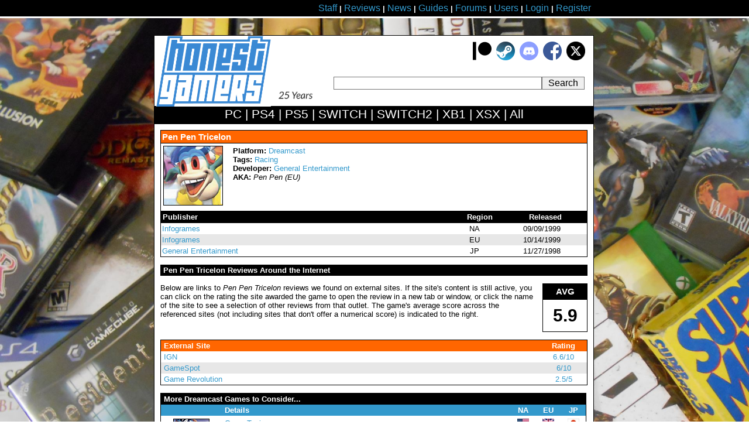

--- FILE ---
content_type: text/html; charset=iso-8859-1
request_url: http://www.honestgamers.com/1330/dreamcast/pen-pen-tricelon/game.html
body_size: 5051
content:
<!DOCTYPE HTML PUBLIC "-//W3C//DTD HTML 4.01 Transitional//EN" "https://www.w3.org/TR/html4/loose.dtd">
<html>
<head>
<meta http-equiv="Content-Type" content="text/html;charset=iso-8859-1">
<meta name="verify-v1" content="TJPaNAYdJIErGrjsksnbN+svXYf75SUeE5dDUzps8Pk=">
<meta name="google-site-verification" content="eGEOlRNxTAueV-8-7rvg3WQhgHUGjAbxUsW0kp7YWNg">
<script type="text/javascript">
width = screen.width;
if(width > 750)
{
document.write('<link rel="stylesheet" type="text/css" href="https://www.honestgamers.com/css.css">')
}
else 
{
document.write('<link rel="stylesheet" type="text/css" href="https://www.honestgamers.com/cssmobile.css">')
};
if(width < 751)
{
document.write('<meta name=viewport content="width=750">')
}
</script>

<link rel="icon" type="image/ico" href="https://www.honestgamers.com/favicon.ico">
<link rel="shortcut icon" type="image/ico" href="https://www.honestgamers.com/favicon.ico">
<link rel="image_src" href="images/games/5/P/1330/artwork.jpg">
<title>HonestGamers - Pen Pen Tricelon (Dreamcast)</title>
<meta name="revisit-after" content="1 day">
<meta name="description" content="Coverage related to Pen Pen Tricelon (Dreamcast), provided by site staff and readers.">
<meta name="keywords" content="video games, reviews, news, forums, blogs, retro, indie, Pen Pen Tricelon">
<base href="https://www.honestgamers.com/">
<link rel="alternate" type="application/rss+xml" title="HonestGamers staff reviews only" href="https://feeds.feedburner.com/honestgamers-reviews">
<link rel="stylesheet" href="https://cdnjs.cloudflare.com/ajax/libs/font-awesome/5.15.1/css/all.min.css">
  <style>
    .rating {
      display: flex;
      align-items: center;
      font-size: 48px;
    }

    .star {
      color: #FFD700; /* Yellow color for the border */
      margin-right: 0.2em;
    }

    .filled-star {
      color: #FFD700;
    }
  </style></head>
<body>

<!--TOP BAR-->
<div class="topbar">
<center><div class="topbar2">
<a href="staff.html" title="Information about site staff and openings"><span class="largelink">Staff</span></a> <b>|</b> 
<a href="reviews/archives/all/0/all/date/1.html" title="Video Game Reviews"><span class="largelink">Reviews</span></a> <b>|</b> 
<a href="https://www.honestgamers.com/news/archives/all/0/all/date/1.html"><span class="largelink">News</span></a> <b>|</b> 
<a href="guides/archives/all/0/all/date/1.html" title="Video Game Guides"><span class="largelink">Guides</span></a> <b>|</b> 
<a href="forums/index.html" title="HonestGamers forums"><span class="largelink">Forums</span></a> <b>|</b> 
<a href="users/index.html" title="User features"><span class="largelink">Users</span></a> <b>|</b> 
<a href="users/log-in/form/report.html" title="Sign in to your HonestGamers account"><span class="largelink">Login</span></a> <b>|</b> 
<a href="newaccountform.html" title="Register for a free user account"><span class="largelink">Register</span></a>
</div></center></div>
<!--/TOP BAR-->

<br>
<br>
<!--TOP CONTENT-->
<center>
<div class="container"><div class="headerbox"><div class="headerbox2">
<div style=" text-align: right; background-color: #FFFFFF; padding: 10px; float: right; ">
<a href="supportus.html" title="Support HonestGamers contributors on Patreon"><img src="images/sitedesign/patreon_button.png" width="32" height="32" alt="Patreon button"></a>&nbsp;
<a href="https://steamcommunity.com/groups/honestgamers_site" title="HonestGamers curated reviews on Steam" target="_blank"><img src="images/sitedesign/steam_button.png" width="32" height="32" alt="Steam curated reviews"></a>&nbsp;
<a href="https://discord.gg/t39awc" title="Get to know us on the HonestGamers Discord server" target="_blank"><img src="images/sitedesign/discord_button.png" width="32" height="32" alt="Discord button"></a>&nbsp;
<a href="https://www.facebook.com/honestgamers" title="HonestGamers on Facebook" target="_blank"><img src="images/sitedesign/facebook_button.png" alt="Facebook button"></a>&nbsp;
<a href="https://www.twitter.com/honestgamers" title="HonestGamers on Twitter" target="_blank"><img src="images/sitedesign/twitter_button.png" alt="Twitter button" height="32"></a>&nbsp;
</div>
<div class="sitelogo"><a href="https://www.honestgamers.com/"><img style="width: 70%; height: auto;" src="https://www.honestgamers.com/images/hg.jpg" border="0" alt="Retro Game Reviews & More" title="HonestGamers homepage"></a>
<img src="https://www.honestgamers.com/images/sitedesign/25.png" style="width:75px; height:auto; margin-bottom: 10px;">
</div>
<div style="text-align: center; height: 20px; background-color: #FFFFFF; margin-right: 15px; float: right;"><form name="search" action="search.html" style="height: 20px;" method="post"><input type="text" name="gametitle" value="" style="searchfield" class="searchfield"  onFocus = "changeVal1()"><input type="hidden" name="limitsystem" value="0"><input type="submit" class="searchgo" value=" Search "></form></div>
</div>
<div class="blackstripe">
<a href="13/pc/game-reviews.html" title="PC Game Reviews"><span class="whitelink">PC</span></a> | 
<a href="84/playstation-4/game-reviews.html" title="PlayStation 4 Game Reviews"><span class="whitelink">PS4</span></a> | 
<a href="94/playstation-5/game-reviews.html" title="PlayStation 5 Game Reviews"><span class="whitelink">PS5</span></a> | 
<a href="88/switch/game-reviews.html" title="Switch Game Reviews"><span class="whitelink">SWITCH</span></a> | 
<a href="99/switch-2/game-reviews.html" title="Switch 2 Game Reviews"><span class="whitelink">SWITCH2</span></a> | 
<a href="85/xbox-one/game-reviews.html" title="Xbox One Game Reviews"><span class="whitelink">XB1</span></a> | 
<a href="95/xbox-series-x/game-reviews.html" title="Xbox Series X Game Reviews"><span class="whitelink">XSX</span></a> | 
<a href="0/retro/game-reviews.html"  title="New & Retro Game Reviews"><span class="whitelink">All</span></a>
</div>
<div class="contentbox">
<div class="tenpx">
<div style=" width: 728px; ">
<table cellpadding="0" cellspacing="0" style=" width: 728px; border: 1px solid #000000; margin-bottom: 10px; ">
<tr>
<td style=" width: 728px; background-color: #F60; min-width: 320px; border-bottom: 1px solid #000000; " valign="top" colspan="2">
<div style=" margin: 2px; color: #FFFFFF; font-weight: bold; ">
<H1>Pen Pen Tricelon</H1>
</div>
</td>
</tr>
<tr>
<td valign="top">
<div style="margin: 4px; ">
<img src="images/games/5/P/1330/artwork.jpg" alt="Pen Pen Tricelon (XSX) game cover art" class="boxart3">
</div>
</td>
<td style=" min-width: 568px; " valign="top">
<div style=" margin: 5px;">
<b>Platform:</b> <a href="5/dreamcast/game-reviews.html" title="Dreamcast Game Reviews">Dreamcast</a><br>
<b>Tags:</b> <a href="listings/0/0/5/0/7/all/all/1/1.html">Racing</a><br>
<b>Developer:</b>
<a href="listings/0/1/0/772/0/all/all/1/1.html" title="General Entertainment Games">General Entertainment</a><br>
<b>AKA:</b> <i>Pen Pen (EU)</i><br>
</div>
</td>
</tr>
<tr>
<td colspan="2">
<div style="width: 728px; margin-top: 5px;">
<div class="blackbar" style="float: left; width: 498px;">Publisher</div>
<div class="blackbar" style="float: left; width: 75px; text-align:center;">Region</div>
<div class="blackbar" style="float: left; width: 137px; text-align:center;">Released</div>
</div>

<div style=" width: 728px; margin-top: 5px; ">
<div class="whitebg" style="float: left; width: 498px; "><div style=" margin: 2px; text-align: left; "><a href="listings/0/6/0/456/0/na/all/1/1.html" title="Infogrames Games">Infogrames</a></div></div>
<div class="whitebg" style="float: left; width: 75px; "><div style=" margin: 2px; text-align: center; ">NA</div></div>
<div class="whitebg" style="float: left; width: 155px; "><div style=" margin: 2px; text-align: center; ">09/09/1999</div></div>
</div>
<div style=" width: 728px; margin-top: 5px; ">
<div class="graybg" style="float: left; width: 498px; "><div style=" margin: 2px; text-align: left; "><a href="listings/0/6/0/456/0/eu/all/1/1.html" title="Infogrames Games">Infogrames</a></div></div>
<div class="graybg" style="float: left; width: 75px; "><div style=" margin: 2px; text-align: center; ">EU</div></div>
<div class="graybg" style="float: left; width: 155px; "><div style=" margin: 2px; text-align: center; ">10/14/1999</div></div>
</div>
<div style=" width: 728px; margin-top: 5px; ">
<div class="whitebg" style="float: left; width: 498px; "><div style=" margin: 2px; text-align: left; "><a href="listings/0/6/0/772/0/jp/all/1/1.html" title="General Entertainment Games">General Entertainment</a></div></div>
<div class="whitebg" style="float: left; width: 75px; "><div style=" margin: 2px; text-align: center; ">JP</div></div>
<div class="whitebg" style="float: left; width: 155px; "><div style=" margin: 2px; text-align: center; ">11/27/1998</div></div>
</div>
</td>
</tr>
</table>
</div>
<p style=" background-color: #000000; color: #FFFFFF; font-weight: bold; ">
<div style=" background-color: #000000; color: #FFFFFF; font-weight: bold; padding-left: 5px; padding-right: 5px; padding-top: 2px; padding-bottom: 2px; ">Pen Pen Tricelon Reviews Around the Internet</div>
</p>
<p>
<table cellpadding="0" cellspacing="0">
<tr>
<td valign="top">
<div style="margin-right: 10px;">Below are links to <i>Pen Pen Tricelon</i> reviews we found on external sites. If the site's content is still active, you can click on the rating the site awarded the game to open the review in a new tab or window, or click the name of the site to see a selection of other reviews from that outlet. The game's average score across the referenced sites (not including sites that don't offer a numerical score) is indicated to the right.</div>
</td>
<td valign="top">
<table cellpadding="0" cellspacing="0" style="height: 75px; width: 75px;" align="right">
<tr>
<td style="background-color: #000000; color: #FFFFFF; font-size: 15px; min-height: 25px; max-height: 25px; min-width: 75px; max-width: 75px;">
<div style="margin-top: 5px; margin-bottom: 5px; text-align: center; font-weight: bold; font-family: arial;">AVG</div>
</td>
</tr>
<tr>
<td valign="top" style="min-height: 50px; min-width: 75px; max-height: 50px; max-width: 75px; color: #000000; border: 1px solid #000000;">
<div class="tenpx"><div style="font-size: 30px; font-weight: bold; font-family: arial;"><div style="margin-top: 10px; margin-bottom: 10px; height: 100%; width: 100%; text-align: center;">
5.9
</div></div></div>
</td>
</tr>
</table>
</td>
</tr>
</table>
</p>
<p>
<table style=" width: 730px; border: 1px solid #000000; " cellpadding="0" cellspacing="0">
<tr>
<td style=" background-color: #F60; color: #FFFFFF; font-weight: bold; width: 650px; "><div style=" padding-left: 5px; padding-right: 5px; padding-top: 2px; padding-bottom: 2px; ">External Site</div></td>
<td style=" background-color: #F60; color: #FFFFFF; font-weight: bold; width: 80px; "><div style=" padding-top: 2px; padding-bottom: 2px; "><center>Rating</center></div></td>
</tr>
<tr>
<td><div class="whitebg;"><div style=" padding-left: 5px; padding-right: 5px; padding-top: 2px; padding-bottom: 2px; ">
<a href="external/browse/1/0/all/0/5/1.html" title="IGN Reviews">IGN</a></div></div></td>
<td><div class="whitebg;"><div style=" padding-top: 2px; padding-bottom: 2px; "><center>
<a href="https://www.ign.com/articles/1999/09/09/pen-pen-tri-icelon" target="_blank" title="Pen Pen Tricelon review (IGN)">6.6/10</a>
</center></div></div></td>
</tr>
<tr>
<td><div class="graybg"><div style=" padding-left: 5px; padding-right: 5px; padding-top: 2px; padding-bottom: 2px; ">
<a href="external/browse/2/0/all/0/5/1.html" title="GameSpot Reviews">GameSpot</a></div></div></td>
<td><div class="graybg"><div style=" padding-top: 2px; padding-bottom: 2px; "><center>
<a href="https://www.gamespot.com/reviews/pen-pen-triicelon-review/1900-2540466/" target="_blank" title="Pen Pen Tricelon review (GameSpot)">6/10</a>
</center></div></div></td>
</tr>
<tr>
<td><div class="whitebg;"><div style=" padding-left: 5px; padding-right: 5px; padding-top: 2px; padding-bottom: 2px; ">
<a href="external/browse/12/0/all/0/5/1.html" title="Game Revolution Reviews">Game Revolution</a></div></div></td>
<td><div class="whitebg;"><div style=" padding-top: 2px; padding-bottom: 2px; "><center>
<a href="https://www.gamerevolution.com/review/32283-pen-pen-tri-icelon-japan-review" target="_blank" title="Pen Pen Tricelon review (Game Revolution)">2.5/5</a>
</center></div></div></td>
</tr>
</table>
</p>
<p>
<table class="c_shell">
<thead>
<tr>
<td colspan="5">More Dreamcast Games to Consider...</td>
</tr>
<tr>
<td width="88"></td>
<td width="450" class="c_shell_left">Details</td>
<td width="30">NA</td>
<td width="30">EU</td>
<td width="30">JP</td>
</tr>
</thead>
<tbody>
<tr>
<td><a href="1232/dreamcast/crazy-taxi/game.html" title="Crazy Taxi (Dreamcast)"><img src="images/games/5/C/1232/artwork.jpg" class="boxart1" alt="Crazy Taxi artwork"></a></td>
<td class="c_shell_left"><a href="1232/dreamcast/crazy-taxi/game.html" title="Crazy Taxi (Dreamcast)">Crazy Taxi</a><br />
<b>Reviews:</b> 3<br />
<b>Tags:</b> Racing, Arcade<br />
<b>Release Date:</b> February 1, 2000 (North America)</td>
<td><img src="images/sitedesign/flag_na.jpg"></td>
<td><img src="images/sitedesign/flag_eu.jpg"></td>
<td><img src="images/sitedesign/flag_jp.jpg"></td>
</tr>
<tr>
<td><a href="1233/dreamcast/crazy-taxi-2/game.html" title="Crazy Taxi 2 (Dreamcast)"><img src="images/games/5/C/1233/artwork.jpg" class="boxart1" alt="Crazy Taxi 2 artwork"></a></td>
<td class="c_shell_left"><a href="1233/dreamcast/crazy-taxi-2/game.html" title="Crazy Taxi 2 (Dreamcast)">Crazy Taxi 2</a><br />
<b>Reviews:</b> 2<br />
<b>Tags:</b> Racing, Arcade<br />
<b>Release Date:</b> May 30, 2001 (North America)</td>
<td><img src="images/sitedesign/flag_na.jpg"></td>
<td><img src="images/sitedesign/flag_eu.jpg"></td>
<td><img src="images/sitedesign/flag_jp.jpg"></td>
</tr>
<tr>
<td><a href="1240/dreamcast/demolition-racer-no-exit/game.html" title="Demolition Racer: No Exit (Dreamcast)"><img src="images/games/5/D/1240/artwork.jpg" class="boxart1" alt="Demolition Racer: No Exit artwork"></a></td>
<td class="c_shell_left"><a href="1240/dreamcast/demolition-racer-no-exit/game.html" title="Demolition Racer: No Exit (Dreamcast)">Demolition Racer: No Exit</a><br />
<b>Reviews:</b> 2<br />
<b>Tags:</b> Racing<br />
<b>Release Date:</b> October 28, 2000 (North America)</td>
<td><img src="images/sitedesign/flag_na.jpg"></td>
<td><img src="images/sitedesign/flag_eu_gray.jpg"></td>
<td><img src="images/sitedesign/flag_jp_gray.jpg"></td>
</tr>
</tbody>
</table>
</p>
<p>
At HonestGamers, we love reader reviews.  If you're a great writer, we'd love to host your <i>Pen Pen Tricelon</i> review on this page.  Thanks for your support, and we hope you'll let your friends know about us!
</p>
<p class="centered">
<a href="users/help/topics/index.html" title="Help Topics">User Help</a> <b>|</b> 
<a href="contact.html" title="Contact site staff">Contact</a> <b>|</b> 
<a href="users/help/topics/policy_ethics_statement.html" title="Site Ethics Policy">Ethics</a> <b>|</b> 
<a href="users/help/topics/other_sponsor_guide.html" title="Sponsor a guide at HonestGamers">Sponsor Guide</a> <b>|</b> 
<a href="links.html" title="Links to other sites of interest">Links</a>
</p>

			</div>
		</div>
		<div class="footerbox">
			<div class="trafficbox">
				<div class="10px">

<div id="eXTReMe"><a href="https://extremetracking.com/open?login=jkventer">
<img src="https://t1.extreme-dm.com/i.gif" style="border: 0;"
height="38" width="41" id="EXim" alt="eXTReMe Tracker"></a>
<script type="text/javascript"><!--
var EXlogin='jkventer' // Login
var EXvsrv='s11' // VServer
EXs=screen;EXw=EXs.width;navigator.appName!="Netscape"?
EXb=EXs.colorDepth:EXb=EXs.pixelDepth;
navigator.javaEnabled()==1?EXjv="y":EXjv="n";
EXd=document;EXw?"":EXw="na";EXb?"":EXb="na";
EXd.write("<img src=https://e2.extreme-dm.com",
"/"+EXvsrv+".g?login="+EXlogin+"&amp;",
"jv="+EXjv+"&amp;j=y&amp;srw="+EXw+"&amp;srb="+EXb+"&amp;",
"l="+escape(EXd.referrer)+" height=1 width=1>");//-->
</script><noscript><div id="neXTReMe"><img height="1" width="1" alt=""
src="https://e2.extreme-dm.com/s11.g?login=jkventer&amp;j=n&amp;jv=n">
</div></noscript></div>

				</div>
			</div>
			<div class="copyright1">
				<div class="copyright2">
&#169; 1998 - 2026 <i>HonestGamers</i><br>
None of the material contained within this site may be reproduced in any conceivable fashion without permission from the author(s) of said material.  This site is not sponsored or endorsed by Nintendo, Sega, Sony, Microsoft, or any other such party.  <i>Pen Pen Tricelon</i> is a registered trademark of its copyright holder.  This site makes no claim to <i>Pen Pen Tricelon</i>, its characters, screenshots, artwork, music, or any intellectual property contained within.   Opinions expressed on this site do not necessarily represent the opinion of site staff or sponsors. <b>Staff and freelance reviews are typically written based on time spent with a retail review copy or review key for the game that is provided by its publisher.</b>
				</div>
			</div>
		</div>
	</div>
	</div>
</center>
<!--/BOTTOM MESSAGE-->


<!--GOOGLE ANALYTICS-->
<script>
  (function(i,s,o,g,r,a,m){i['GoogleAnalyticsObject']=r;i[r]=i[r]||function(){
  (i[r].q=i[r].q||[]).push(arguments)},i[r].l=1*new Date();a=s.createElement(o),
  m=s.getElementsByTagName(o)[0];a.async=1;a.src=g;m.parentNode.insertBefore(a,m)
  })(window,document,'script','//www.google-analytics.com/analytics.js','ga');

  ga('create', 'UA-4989480-1', 'honestgamers.com');
  ga('send', 'pageview');
</script>
<!--/GOOGLE ANALYTICS-->

</body> 
</html> 
